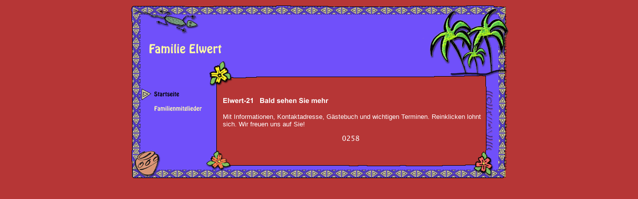

--- FILE ---
content_type: text/html
request_url: http://elwert-21.de/39994.html?*session*id*key*=*session*id*val*
body_size: 7606
content:
<HTML xmlns:lxslt="http://xml.apache.org/xslt"><HEAD><META http-equiv="Content-Type" content="text/html; charset=UTF-8"><!--#set var="__path_prefix__" value="." --><SCRIPT>var __path_prefix__ = '.';</SCRIPT><meta name="GENERATOR" content="www.cm4all.com"><TITLE></TITLE><STYLE type="text/css" cm:escaping="no">
BODY {
 font-family:Verdana, Arial, Helvetica, sans-serif;
color: #FFFFFF;
}

a:link {
 color:#000000;
 }

a:visited {
 color:#000000;
 }

a:active {
 color:#000000;
 }

TD {
font-family:Verdana, Arial, Helvetica, sans-serif;
 font-size:10pt;
 color: #FFFFFF;
 }


      </STYLE><LINK type="text/css" rel="stylesheet" href="./templates/Caribic/img/7050FA/webapp_FFFFFF_B63636.css"><SCRIPT xmlns:CM4ALL="http://www.cm4all.com" type="text/javascript" src="./include/url.js"></SCRIPT><SCRIPT type="text/javascript" src="./include/sitetree.js"></SCRIPT><LINK href="./templates/Caribic/img/7050FA/table.css" type="text/css" rel="stylesheet"><SCRIPT>

var __navi_init_done__ = false;
function swapImage(img) {
if (__navi_init_done__&& document.images[img])document.images[img].src = eval(img + '_hi.src');
}
function reSwapImage(img) {
if (__navi_init_done__&& document.images[img])document.images[img].src = eval(img + '_no.src');
}

function __moveToParent() {
	var currentId = '39994';
	var parent = theSitetree.getParentById(currentId);
	if (parent != null)
		document.location.href = __path_prefix__ + parent[POS_HREF] + "?" + URL.getSessionString();
}
if (typeof(moveToParent) != "function") {
	moveToParent = __moveToParent;
}
</SCRIPT></HEAD><BODY bgcolor="B63636"><CENTER><TABLE width="760" cellspacing="0" cellpadding="0" border="0"><TR><TD><IMG width="24" src="./templates/Caribic/img/7050FA/Abstandhalter.gif" height="1"></TD><TD><IMG width="14" src="./templates/Caribic/img/7050FA/Abstandhalter.gif" height="1"></TD><TD><IMG width="149" src="./templates/Caribic/img/7050FA/Abstandhalter.gif" height="1"></TD><TD><IMG width="333" src="./templates/Caribic/img/7050FA/Abstandhalter.gif" height="1"></TD><TD><IMG width="187" src="./templates/Caribic/img/7050FA/Abstandhalter.gif" height="1"></TD><TD><IMG width="53" src="./templates/Caribic/img/7050FA/Abstandhalter.gif" height="1"></TD></TR><TR><TD colspan="6"><IMG width="760" src="./templates/Caribic/img/7050FA/oben1.gif" height="68"></TD></TR><TR><TD colspan="2"><IMG width="38" src="./templates/Caribic/img/7050FA/oben2.gif" height="41"></TD><TD colspan="2"><IMG width="482" src="./templates/Caribic/img//../../../Caribic/img/company_name.gif" height="41"></TD><TD colspan="2"><IMG width="240" src="./templates/Caribic/img/7050FA/oben3.gif" height="41"></TD></TR><TR><TD colspan="6"><IMG width="760" src="./templates/Caribic/img/7050FA/oben4.gif" height="56"></TD></TR><TR><TD background="./templates/Caribic/img/7050FA/hg_links.gif">&nbsp;</TD><TD valign="top" colspan="2" background="./templates/Caribic/img/7050FA/hg_nav.gif"><TABLE xmlns:lxslt="http://xml.apache.org/xslt" cellspacing="0" cellpadding="0"><TR><TD><A href="./39994.html?*session*id*key*=*session*id*val*"><IMG name="CM4all_39994" src="./templates/Caribic/img/navi/39994_h.gif?cc=1169933365254" alt="Startseite" border="0"></A></TD></TR><TR><TD><A onmouseout="reSwapImage('CM4all_40039');" onmouseover="swapImage('CM4all_40039');" href="./40039.html?*session*id*key*=*session*id*val*"><IMG name="CM4all_40039" src="./templates/Caribic/img/navi/40039_n.gif?cc=1169933365254" alt="Familienmitglieder" border="0"></A></TD></TR></TABLE></TD><TD valign="top" colspan="2"><TABLE width="520" cellspacing="0" cellpadding="0" border="0" bgcolor="B63636"><TR><TD width="520">&nbsp; </TD></TR><TR><TD><CENTER></CENTER><P><IMG src="./img/content/39994_39997.gif"><BR clear="all"></P><P>Mit Informationen, Kontaktadresse, G&auml;stebuch und wichtigen Terminen. Reinklicken lohnt sich.
Wir freuen uns auf Sie!<BR clear="all"></P><SCRIPT>
		
			if (typeof(theTemplate) != 'undefined' && theTemplate.hasFlashNavigation == "true") {
				if (window == window.top || parent.document.location.href.indexOf("main.html") == -1) {
					document.body.style.backgroundColor='#' +theTemplate.contentBGColor ;
					document.location.replace( __path_prefix__ + "/main.html?src=" + jencode(document.location.pathname + document.location.search));
				} else {
				 	document.body.style.backgroundColor='#' +theTemplate.contentBGColor ;
				}
			}
		
	</SCRIPT><CENTER><TABLE border='0' cellpadding='0' cellspacing='0'><TR><TD><IMG src='http://homepage.t-online.de/cgi-bin/counter.PicCount?userid=ATOIX0I7B2DU&bgc=B63636&fgc=FFFFFF&fn=Arial%2BBold&fs=14&fs=14&digits=4&gif=yes'></TD><TD></TD></TR></TABLE></CENTER><style>
		div.footerBox {
			width:95%;
			margin:10px;
			padding-top: 10px;
			border-top: 1px solid #FFFFFF;
		}
	</style><!-- WebApp ID: 5000 -->
<SCRIPT>
/* please note: this script requires url.js */
if (typeof(__path_prefix__) == 'undefined')
    __path_prefix__ = '.';
if (typeof(URL) == 'function') {
    var appLoaderUrl = new URL('http://homepage.t-online.de/cgi-bin/AppLoader/ATOIX0I7B2DU/5000//20070127-161539?cc=1169933365636&modified=20070127-161539');
    if (appLoaderUrl.setSession())
        appLoaderUrl.setParameter("foo", Math.random(), true);
  document.write("<SCRIPT src='" + appLoaderUrl.toExternalForm() + "'></"+"SCRIPT>");
}
</SCRIPT>
<NOSCRIPT></NOSCRIPT>
</TD></TR><TR><TD>&nbsp;</TD></TR></TABLE></TD><TD background="./templates/Caribic/img/7050FA/hg_rechts.gif">&nbsp;</TD></TR><TR><TD colspan="6"><IMG width="760" src="./templates/Caribic/img/7050FA/unten.gif" height="60"></TD></TR></TABLE></CENTER><SCRIPT>


for(var i=0; i<document.images.length; i++) {
if (document.images[i].name.indexOf("CM4all_") == 0) {
eval(document.images[i].name + "_hi = new Image()");
eval(document.images[i].name + "_no = new Image()");
eval(document.images[i].name + "_an = new Image()");
var thenormsrc;
var thenormsrcUrl;
var savedCC = "";
if (typeof(URL) != "undefined") {
thenormsrcUrl = new URL(document.images[i].src, true, true);
} else if (typeof(window.top.URL) != "undefined") {
thenormsrcUrl = new window.top.URL(document.images[i].src, true, true);
}
if (thenormsrcUrl) {
savedCC = thenormsrcUrl.getParameter("cc", "");
thenormsrcUrl.removeAllParams();
thenormsrc = thenormsrcUrl.toString();
} else {
thenormsrc = document.images[i].src;
}
var fileext = thenormsrc.substring(thenormsrc.length-4);
eval(document.images[i].name + "_hi.src = '" + thenormsrc.substring(0,thenormsrc.length-6) + "_m" + fileext + "?cc=" + savedCC  + "'");
eval(document.images[i].name + "_no.src = '" + thenormsrc.substring(0,thenormsrc.length-6) + "_n" + fileext + "?cc=" + savedCC  + "'");
eval(document.images[i].name + "_an.src = '" + thenormsrc.substring(0,thenormsrc.length-6) + "_h" + fileext + "?cc=" + savedCC  + "'");
}
}
__navi_init_done__ = true;



function setCompanyName() {
}
//setTimeout("setCompanyName()", 1);

</SCRIPT><SCRIPT>

new function() {
	if (typeof(theTemplate) != 'undefined' && theTemplate.hasFlashNavigation == "true") {
		var anchors = document.links;
		var url;
		var base = new URL(document.location.href, true, true);
		if (anchors) {
			for (var i = 0 ; i < anchors.length ; i++) {
				if (!anchors[i].target) {
					url = new URL(anchors[i].href, true, true);
					if (url.getParameter("*session*id*key*") != "*session*id*val*") {
						if (url.protocol != "javascript"
						 && (base.authority != url.authority || base.port != url.port))
						{
							anchors[i].target = "_top";
						}
					}
				}
			}
		}
	}
}();

</SCRIPT><SCRIPT>
if (typeof(URL) != "undefined") URL.processLinkz();
</SCRIPT></BODY></HTML><!-- -84/20/66/47/TOIX -->

--- FILE ---
content_type: text/css
request_url: http://elwert-21.de/templates/Caribic/img/7050FA/webapp_FFFFFF_B63636.css
body_size: 1133
content:

.forum_list_header_entry    { background-color:#A33030; }
.forum_list_header_author   { background-color:#A33030; }
.forum_list_header_count    { background-color:#A33030; }
.forum_list_header_date     { background-color:#A33030; }
.forum_msg_header2          { background-color:#A33030; }
.forum_header               { letter-spacing:0.1ex;font-weight:bold; }
.forum_msg_body             { border:2px solid #A33030; }
.forum_jump                 { margin:2px;border:2px solid #A33030; }
.forum_answer               { margin:2px; }
.forum_summary              { margin:2px; }

.voteBox                    { width:100%; margin-bottom:15px; border:1px solid #A33030; }
.voteHeading                { background-color: #A33030; font-weight:bold; }
.voteContent                { margin:0px; }
.voteResultPositive         { color:#ff0000; font-weight:bold; }
.voteResultNegative         { font-weight:bold; }
	

--- FILE ---
content_type: text/css
request_url: http://elwert-21.de/templates/Caribic/img/7050FA/table.css
body_size: 501
content:
.table_bg {
        background-color: #000000;
}
.table_head{
        background-color: #961616;
        color: #FFFFFF;
}
.table_col_0{
        background-color: #B63636;
        color: #FFFFFF;
}
.table_col_1{
        background-color: #a62626;
        color: #FFFFFF;
}


--- FILE ---
content_type: application/javascript
request_url: http://elwert-21.de/include/sitetree.js
body_size: 8560
content:
/* [nodename, id, name, navigationtext, href, isnavigation, childs[], templatename] */

function jdecode(s) {
    s = s.replace(/\+/g, "%20")
    return unescape(s);
}

var POS_NODENAME=0;
var POS_ID=1;
var POS_NAME=2;
var POS_NAVIGATIONTEXT=3;
var POS_HREF=4;
var POS_ISNAVIGATION=5;
var POS_CHILDS=6;
var POS_TEMPLATENAME=7;
var theSitetree=[ 
	['PAGE','39994',jdecode('Startseite'),jdecode(''),'/39994.html','true',[],''],
	['PAGE','40039',jdecode('Familienmitglieder'),jdecode(''),'/40039.html','true',[],'']];
var siteelementCount=2;
theSitetree.topTemplateName='Caribic';
theSitetree.paletteFamily='7050FA';
theSitetree.keyvisualId='-1';
theSitetree.keyvisualName='keyv.jpg';
theSitetree.fontsetId='10579';
theSitetree.graphicsetId='10707';
theSitetree.contentColor='FFFFFF';
theSitetree.contentBGColor='B63636';
var theTemplate={
				name: 			'Caribic',
				paletteFamily: 	'7050FA',
				keyvisualId: 	'-1',
				keyvisualName: 	'keyv.jpg',
				fontsetId: 		'10579',
				graphicsetId: 	'10707',
				contentColor: 	'FFFFFF',
				contentBGColor: 'B63636',
				hasFlashNavigation: 'false',
				hasFlashLogo: 	'false',
				hasFlashCompanyname: 'false',
				hasFlashElements: 'false',
				hasCompanyname: 'false',
				a_color: 		'000000',
				b_color: 		'000000',
				c_color: 		'000000',
				d_color: 		'000000',
				e_color: 		'000000',
				f_color: 		'000000',
				hasCustomLogo: 	'false',
				contentFontFace:'Verdana, Arial, Helvetica, sans-serif',
				contentFontSize:'12'
			  };
var webappMappings = {};
webappMappings['1006']={
webappId:    '1006',
documentId:  '39994',
internalId:  '1006',
customField: '1006'
};
webappMappings['5000']={
webappId:    '5000',
documentId:  '39994',
internalId:  '',
customField: '20070127-161539'
};
webappMappings['5000']={
webappId:    '5000',
documentId:  '40039',
internalId:  '',
customField: '20070127-220257'
};
var canonHostname = 'cfawrk07.aul.t-online.de';
var accountId     = 'ATOIX0I7B2DU';
var companyName   = 'Familie+Elwert';
var htmlTitle	  = '';
var metaKeywords  = '';
var metaContents  = '';
					                                                                    
theSitetree.getById = function(id, ar) {												
							if (typeof(ar) == 'undefined')                              
								ar = this;                                              
							for (var i=0; i < ar.length; i++) {                         
								if (ar[i][POS_ID] == id)                                
									return ar[i];                                       
								if (ar[i][POS_CHILDS].length > 0) {                     
									var result=this.getById(id, ar[i][POS_CHILDS]);     
									if (result != null)                                 
										return result;                                  
								}									                    
							}                                                           
							return null;                                                
					  };                                                                
					                                                                    
theSitetree.getParentById = function(id, ar) {                                        
						if (typeof(ar) == 'undefined')                              	
							ar = this;                                             		
						for (var i=0; i < ar.length; i++) {                        		
							for (var j = 0; j < ar[i][POS_CHILDS].length; j++) {   		
								if (ar[i][POS_CHILDS][j][POS_ID] == id) {          		
									// child found                                 		
									return ar[i];                                  		
								}                                                  		
								var result=this.getParentById(id, ar[i][POS_CHILDS]);   
								if (result != null)                                 	
									return result;                                  	
							}                                                       	
						}                                                           	
						return null;                                                	
					 }								                                    
					                                                                    
theSitetree.getName = function(id) {                                                  
						var elem = this.getById(id);                                    
						if (elem != null)                                               
							return elem[POS_NAME];                                      
						return null;	                                                
					  };			                                                    
theSitetree.getNavigationText = function(id) {                                        
						var elem = this.getById(id);                                    
						if (elem != null)                                               
							return elem[POS_NAVIGATIONTEXT];                            
						return null;	                                                
					  };			                                                    
					                                                                    
theSitetree.getHREF = function(id) {                                                  
						var elem = this.getById(id);                                    
						if (elem != null)                                               
							return elem[POS_HREF];                                      
						return null;	                                                
					  };			                                                    
					                                                                    
theSitetree.getIsNavigation = function(id) {                                          
						var elem = this.getById(id);                                    
						if (elem != null)                                               
							return elem[POS_ISNAVIGATION];                              
						return null;	                                                
					  };			                                                    
					                                                                    
theSitetree.getTemplateName = function(id, lastTemplateName, ar) {             		
	                                                                                 
	if (typeof(lastTemplateName) == 'undefined')                                     
		lastTemplateName = this.topTemplateName;	                                 
	if (typeof(ar) == 'undefined')                                                   
		ar = this;                                                                   
		                                                                             
	for (var i=0; i < ar.length; i++) {                                              
		var actTemplateName = ar[i][POS_TEMPLATENAME];                               
		                                                                             
		if (actTemplateName == '')                                                   
			actTemplateName = lastTemplateName;		                                 
		                                                                             
		if (ar[i][POS_ID] == id) {                                			         
			return actTemplateName;                                                  
		}	                                                                         
		                                                                             
		if (ar[i][POS_CHILDS].length > 0) {                                          
			var result=this.getTemplateName(id, actTemplateName, ar[i][POS_CHILDS]); 
			if (result != null)                                                      
				return result;                                                       
		}									                                         
	}                                                                                
	return null;                                                                     
	};                                                                               
/* EOF */					                                                            
